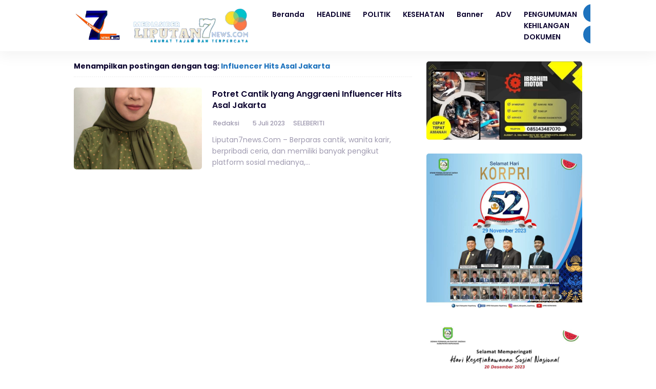

--- FILE ---
content_type: text/html; charset=UTF-8
request_url: https://liputan7news.com/tag/influencer-hits-asal-jakarta/
body_size: 7052
content:


<!DOCTYPE html>
<html lang="id">
<head>
    <meta charset="UTF-8">
    <meta name="viewport" content="width=device-width, initial-scale=1.0">
    <link rel="profile" href="https://gmpg.org/xfn/11">
    
    <meta name='robots' content='index, follow, max-image-preview:large, max-snippet:-1, max-video-preview:-1' />
	<style>img:is([sizes="auto" i], [sizes^="auto," i]) { contain-intrinsic-size: 3000px 1500px }</style>
	
	<!-- This site is optimized with the Yoast SEO plugin v26.7 - https://yoast.com/wordpress/plugins/seo/ -->
	<title>Influencer Hits Asal Jakarta Arsip - WWW.LIPUTAN7NEWS.COM</title>
	<link rel="canonical" href="https://liputan7news.com/tag/influencer-hits-asal-jakarta/" />
	<meta property="og:locale" content="id_ID" />
	<meta property="og:type" content="article" />
	<meta property="og:title" content="Influencer Hits Asal Jakarta Arsip - WWW.LIPUTAN7NEWS.COM" />
	<meta property="og:url" content="https://liputan7news.com/tag/influencer-hits-asal-jakarta/" />
	<meta property="og:site_name" content="WWW.LIPUTAN7NEWS.COM" />
	<meta name="twitter:card" content="summary_large_image" />
	<meta name="twitter:site" content="@7newsLiputan" />
	<script type="application/ld+json" class="yoast-schema-graph">{"@context":"https://schema.org","@graph":[{"@type":"CollectionPage","@id":"https://liputan7news.com/tag/influencer-hits-asal-jakarta/","url":"https://liputan7news.com/tag/influencer-hits-asal-jakarta/","name":"Influencer Hits Asal Jakarta Arsip - WWW.LIPUTAN7NEWS.COM","isPartOf":{"@id":"https://liputan7news.com/#website"},"primaryImageOfPage":{"@id":"https://liputan7news.com/tag/influencer-hits-asal-jakarta/#primaryimage"},"image":{"@id":"https://liputan7news.com/tag/influencer-hits-asal-jakarta/#primaryimage"},"thumbnailUrl":"https://liputan7news.com/wp-content/uploads/Potret-Cantik-Iyang-Anggraeni.jpg","inLanguage":"id"},{"@type":"ImageObject","inLanguage":"id","@id":"https://liputan7news.com/tag/influencer-hits-asal-jakarta/#primaryimage","url":"https://liputan7news.com/wp-content/uploads/Potret-Cantik-Iyang-Anggraeni.jpg","contentUrl":"https://liputan7news.com/wp-content/uploads/Potret-Cantik-Iyang-Anggraeni.jpg","width":1034,"height":1306,"caption":"Potret Cantik Iyang Anggraeni Influencer Hits Asal Jakarta"},{"@type":"WebSite","@id":"https://liputan7news.com/#website","url":"https://liputan7news.com/","name":"WWW.LIPUTAN7NEWS.COM","description":"AKURAT, TAJAM DAN TERPERCAYA","publisher":{"@id":"https://liputan7news.com/#organization"},"potentialAction":[{"@type":"SearchAction","target":{"@type":"EntryPoint","urlTemplate":"https://liputan7news.com/?s={search_term_string}"},"query-input":{"@type":"PropertyValueSpecification","valueRequired":true,"valueName":"search_term_string"}}],"inLanguage":"id"},{"@type":"Organization","@id":"https://liputan7news.com/#organization","name":"WWW.LIPUTAN7NEWS.COM","url":"https://liputan7news.com/","logo":{"@type":"ImageObject","inLanguage":"id","@id":"https://liputan7news.com/#/schema/logo/image/","url":"https://liputan7news.com/wp-content/uploads/Untitled-design-removebg-preview.png","contentUrl":"https://liputan7news.com/wp-content/uploads/Untitled-design-removebg-preview.png","width":1118,"height":223,"caption":"WWW.LIPUTAN7NEWS.COM"},"image":{"@id":"https://liputan7news.com/#/schema/logo/image/"},"sameAs":["https://x.com/7newsLiputan"]}]}</script>
	<!-- / Yoast SEO plugin. -->


<link rel='dns-prefetch' href='//kit.fontawesome.com' />
<link rel='dns-prefetch' href='//cdnjs.cloudflare.com' />
<link rel='dns-prefetch' href='//unpkg.com' />
<link rel='dns-prefetch' href='//fonts.googleapis.com' />
<link rel="alternate" type="application/rss+xml" title="WWW.LIPUTAN7NEWS.COM &raquo; Feed" href="https://liputan7news.com/feed/" />
<link rel="alternate" type="application/rss+xml" title="WWW.LIPUTAN7NEWS.COM &raquo; Umpan Komentar" href="https://liputan7news.com/comments/feed/" />
<link rel="alternate" type="application/rss+xml" title="WWW.LIPUTAN7NEWS.COM &raquo; Influencer Hits Asal Jakarta Umpan Tag" href="https://liputan7news.com/tag/influencer-hits-asal-jakarta/feed/" />

<link rel='stylesheet' id='dashicons-css' href='https://liputan7news.com/wp-includes/css/dashicons.min.css?ver=6.7.4' media='all' />
<link rel='stylesheet' id='post-views-counter-frontend-css' href='https://liputan7news.com/wp-content/plugins/post-views-counter/css/frontend.css?ver=1.7.0' media='all' />
<link rel='stylesheet' id='wp-block-library-css' href='https://liputan7news.com/wp-includes/css/dist/block-library/style.min.css?ver=6.7.4' media='all' />
<style id='classic-theme-styles-inline-css'>
/*! This file is auto-generated */
.wp-block-button__link{color:#fff;background-color:#32373c;border-radius:9999px;box-shadow:none;text-decoration:none;padding:calc(.667em + 2px) calc(1.333em + 2px);font-size:1.125em}.wp-block-file__button{background:#32373c;color:#fff;text-decoration:none}
</style>
<style id='global-styles-inline-css'>
:root{--wp--preset--aspect-ratio--square: 1;--wp--preset--aspect-ratio--4-3: 4/3;--wp--preset--aspect-ratio--3-4: 3/4;--wp--preset--aspect-ratio--3-2: 3/2;--wp--preset--aspect-ratio--2-3: 2/3;--wp--preset--aspect-ratio--16-9: 16/9;--wp--preset--aspect-ratio--9-16: 9/16;--wp--preset--color--black: #000000;--wp--preset--color--cyan-bluish-gray: #abb8c3;--wp--preset--color--white: #ffffff;--wp--preset--color--pale-pink: #f78da7;--wp--preset--color--vivid-red: #cf2e2e;--wp--preset--color--luminous-vivid-orange: #ff6900;--wp--preset--color--luminous-vivid-amber: #fcb900;--wp--preset--color--light-green-cyan: #7bdcb5;--wp--preset--color--vivid-green-cyan: #00d084;--wp--preset--color--pale-cyan-blue: #8ed1fc;--wp--preset--color--vivid-cyan-blue: #0693e3;--wp--preset--color--vivid-purple: #9b51e0;--wp--preset--gradient--vivid-cyan-blue-to-vivid-purple: linear-gradient(135deg,rgba(6,147,227,1) 0%,rgb(155,81,224) 100%);--wp--preset--gradient--light-green-cyan-to-vivid-green-cyan: linear-gradient(135deg,rgb(122,220,180) 0%,rgb(0,208,130) 100%);--wp--preset--gradient--luminous-vivid-amber-to-luminous-vivid-orange: linear-gradient(135deg,rgba(252,185,0,1) 0%,rgba(255,105,0,1) 100%);--wp--preset--gradient--luminous-vivid-orange-to-vivid-red: linear-gradient(135deg,rgba(255,105,0,1) 0%,rgb(207,46,46) 100%);--wp--preset--gradient--very-light-gray-to-cyan-bluish-gray: linear-gradient(135deg,rgb(238,238,238) 0%,rgb(169,184,195) 100%);--wp--preset--gradient--cool-to-warm-spectrum: linear-gradient(135deg,rgb(74,234,220) 0%,rgb(151,120,209) 20%,rgb(207,42,186) 40%,rgb(238,44,130) 60%,rgb(251,105,98) 80%,rgb(254,248,76) 100%);--wp--preset--gradient--blush-light-purple: linear-gradient(135deg,rgb(255,206,236) 0%,rgb(152,150,240) 100%);--wp--preset--gradient--blush-bordeaux: linear-gradient(135deg,rgb(254,205,165) 0%,rgb(254,45,45) 50%,rgb(107,0,62) 100%);--wp--preset--gradient--luminous-dusk: linear-gradient(135deg,rgb(255,203,112) 0%,rgb(199,81,192) 50%,rgb(65,88,208) 100%);--wp--preset--gradient--pale-ocean: linear-gradient(135deg,rgb(255,245,203) 0%,rgb(182,227,212) 50%,rgb(51,167,181) 100%);--wp--preset--gradient--electric-grass: linear-gradient(135deg,rgb(202,248,128) 0%,rgb(113,206,126) 100%);--wp--preset--gradient--midnight: linear-gradient(135deg,rgb(2,3,129) 0%,rgb(40,116,252) 100%);--wp--preset--font-size--small: 13px;--wp--preset--font-size--medium: 20px;--wp--preset--font-size--large: 36px;--wp--preset--font-size--x-large: 42px;--wp--preset--spacing--20: 0.44rem;--wp--preset--spacing--30: 0.67rem;--wp--preset--spacing--40: 1rem;--wp--preset--spacing--50: 1.5rem;--wp--preset--spacing--60: 2.25rem;--wp--preset--spacing--70: 3.38rem;--wp--preset--spacing--80: 5.06rem;--wp--preset--shadow--natural: 6px 6px 9px rgba(0, 0, 0, 0.2);--wp--preset--shadow--deep: 12px 12px 50px rgba(0, 0, 0, 0.4);--wp--preset--shadow--sharp: 6px 6px 0px rgba(0, 0, 0, 0.2);--wp--preset--shadow--outlined: 6px 6px 0px -3px rgba(255, 255, 255, 1), 6px 6px rgba(0, 0, 0, 1);--wp--preset--shadow--crisp: 6px 6px 0px rgba(0, 0, 0, 1);}:where(.is-layout-flex){gap: 0.5em;}:where(.is-layout-grid){gap: 0.5em;}body .is-layout-flex{display: flex;}.is-layout-flex{flex-wrap: wrap;align-items: center;}.is-layout-flex > :is(*, div){margin: 0;}body .is-layout-grid{display: grid;}.is-layout-grid > :is(*, div){margin: 0;}:where(.wp-block-columns.is-layout-flex){gap: 2em;}:where(.wp-block-columns.is-layout-grid){gap: 2em;}:where(.wp-block-post-template.is-layout-flex){gap: 1.25em;}:where(.wp-block-post-template.is-layout-grid){gap: 1.25em;}.has-black-color{color: var(--wp--preset--color--black) !important;}.has-cyan-bluish-gray-color{color: var(--wp--preset--color--cyan-bluish-gray) !important;}.has-white-color{color: var(--wp--preset--color--white) !important;}.has-pale-pink-color{color: var(--wp--preset--color--pale-pink) !important;}.has-vivid-red-color{color: var(--wp--preset--color--vivid-red) !important;}.has-luminous-vivid-orange-color{color: var(--wp--preset--color--luminous-vivid-orange) !important;}.has-luminous-vivid-amber-color{color: var(--wp--preset--color--luminous-vivid-amber) !important;}.has-light-green-cyan-color{color: var(--wp--preset--color--light-green-cyan) !important;}.has-vivid-green-cyan-color{color: var(--wp--preset--color--vivid-green-cyan) !important;}.has-pale-cyan-blue-color{color: var(--wp--preset--color--pale-cyan-blue) !important;}.has-vivid-cyan-blue-color{color: var(--wp--preset--color--vivid-cyan-blue) !important;}.has-vivid-purple-color{color: var(--wp--preset--color--vivid-purple) !important;}.has-black-background-color{background-color: var(--wp--preset--color--black) !important;}.has-cyan-bluish-gray-background-color{background-color: var(--wp--preset--color--cyan-bluish-gray) !important;}.has-white-background-color{background-color: var(--wp--preset--color--white) !important;}.has-pale-pink-background-color{background-color: var(--wp--preset--color--pale-pink) !important;}.has-vivid-red-background-color{background-color: var(--wp--preset--color--vivid-red) !important;}.has-luminous-vivid-orange-background-color{background-color: var(--wp--preset--color--luminous-vivid-orange) !important;}.has-luminous-vivid-amber-background-color{background-color: var(--wp--preset--color--luminous-vivid-amber) !important;}.has-light-green-cyan-background-color{background-color: var(--wp--preset--color--light-green-cyan) !important;}.has-vivid-green-cyan-background-color{background-color: var(--wp--preset--color--vivid-green-cyan) !important;}.has-pale-cyan-blue-background-color{background-color: var(--wp--preset--color--pale-cyan-blue) !important;}.has-vivid-cyan-blue-background-color{background-color: var(--wp--preset--color--vivid-cyan-blue) !important;}.has-vivid-purple-background-color{background-color: var(--wp--preset--color--vivid-purple) !important;}.has-black-border-color{border-color: var(--wp--preset--color--black) !important;}.has-cyan-bluish-gray-border-color{border-color: var(--wp--preset--color--cyan-bluish-gray) !important;}.has-white-border-color{border-color: var(--wp--preset--color--white) !important;}.has-pale-pink-border-color{border-color: var(--wp--preset--color--pale-pink) !important;}.has-vivid-red-border-color{border-color: var(--wp--preset--color--vivid-red) !important;}.has-luminous-vivid-orange-border-color{border-color: var(--wp--preset--color--luminous-vivid-orange) !important;}.has-luminous-vivid-amber-border-color{border-color: var(--wp--preset--color--luminous-vivid-amber) !important;}.has-light-green-cyan-border-color{border-color: var(--wp--preset--color--light-green-cyan) !important;}.has-vivid-green-cyan-border-color{border-color: var(--wp--preset--color--vivid-green-cyan) !important;}.has-pale-cyan-blue-border-color{border-color: var(--wp--preset--color--pale-cyan-blue) !important;}.has-vivid-cyan-blue-border-color{border-color: var(--wp--preset--color--vivid-cyan-blue) !important;}.has-vivid-purple-border-color{border-color: var(--wp--preset--color--vivid-purple) !important;}.has-vivid-cyan-blue-to-vivid-purple-gradient-background{background: var(--wp--preset--gradient--vivid-cyan-blue-to-vivid-purple) !important;}.has-light-green-cyan-to-vivid-green-cyan-gradient-background{background: var(--wp--preset--gradient--light-green-cyan-to-vivid-green-cyan) !important;}.has-luminous-vivid-amber-to-luminous-vivid-orange-gradient-background{background: var(--wp--preset--gradient--luminous-vivid-amber-to-luminous-vivid-orange) !important;}.has-luminous-vivid-orange-to-vivid-red-gradient-background{background: var(--wp--preset--gradient--luminous-vivid-orange-to-vivid-red) !important;}.has-very-light-gray-to-cyan-bluish-gray-gradient-background{background: var(--wp--preset--gradient--very-light-gray-to-cyan-bluish-gray) !important;}.has-cool-to-warm-spectrum-gradient-background{background: var(--wp--preset--gradient--cool-to-warm-spectrum) !important;}.has-blush-light-purple-gradient-background{background: var(--wp--preset--gradient--blush-light-purple) !important;}.has-blush-bordeaux-gradient-background{background: var(--wp--preset--gradient--blush-bordeaux) !important;}.has-luminous-dusk-gradient-background{background: var(--wp--preset--gradient--luminous-dusk) !important;}.has-pale-ocean-gradient-background{background: var(--wp--preset--gradient--pale-ocean) !important;}.has-electric-grass-gradient-background{background: var(--wp--preset--gradient--electric-grass) !important;}.has-midnight-gradient-background{background: var(--wp--preset--gradient--midnight) !important;}.has-small-font-size{font-size: var(--wp--preset--font-size--small) !important;}.has-medium-font-size{font-size: var(--wp--preset--font-size--medium) !important;}.has-large-font-size{font-size: var(--wp--preset--font-size--large) !important;}.has-x-large-font-size{font-size: var(--wp--preset--font-size--x-large) !important;}
:where(.wp-block-post-template.is-layout-flex){gap: 1.25em;}:where(.wp-block-post-template.is-layout-grid){gap: 1.25em;}
:where(.wp-block-columns.is-layout-flex){gap: 2em;}:where(.wp-block-columns.is-layout-grid){gap: 2em;}
:root :where(.wp-block-pullquote){font-size: 1.5em;line-height: 1.6;}
</style>
<link rel='stylesheet' id='shurapro_style-css' href='https://liputan7news.com/wp-content/themes/shurapro-master/style.css?ver=1.1.1' media='all' />
<link rel='stylesheet' id='goole_fonts-css' href='https://fonts.googleapis.com/css2?family=Poppins%3Aital%2Cwght%400%2C200%3B0%2C300%3B0%2C400%3B0%2C500%3B0%2C600%3B0%2C700%3B0%2C800%3B0%2C900%3B1%2C200%3B1%2C300%3B1%2C400%3B1%2C500%3B1%2C600%3B1%2C700%3B1%2C800%3B1%2C900&#038;display=swap&#038;ver=6.7.4' media='all' />
<link rel='stylesheet' id='swiper_style-css' href='https://unpkg.com/swiper/swiper-bundle.min.css?ver=6.10.2' media='all' />
<link rel='stylesheet' id='shurapro_normalize_css-css' href='https://liputan7news.com/wp-content/themes/shurapro-master/assets/css/normalize.css?ver=8.0.1' media='all' />
<link rel='stylesheet' id='shurapro_main_stylesheet-css' href='https://liputan7news.com/wp-content/themes/shurapro-master/assets/css/style.min.css?ver=1.1.1' media='all' />
<link rel="https://api.w.org/" href="https://liputan7news.com/wp-json/" /><link rel="alternate" title="JSON" type="application/json" href="https://liputan7news.com/wp-json/wp/v2/tags/474" /><link rel="EditURI" type="application/rsd+xml" title="RSD" href="https://liputan7news.com/xmlrpc.php?rsd" />
<meta name="generator" content="WordPress 6.7.4" />
    <style type="text/css">
    :root { --primary-dark:#1e73be;--primary:#1e73be; }
    .site-menu ul li a:hover { color: #1e73be; }.site-menu ul li ul li a:hover { color: #1e73be; }.site-nav-nav { height: 100px; }.site-branding img, .nav-mobile-branding img { width: 350px; }    </style>
    <link rel="icon" href="https://liputan7news.com/wp-content/uploads/cropped-cropped-92f41eff-3b66-4255-967f-78fb53c91b23-removebg-preview-32x32.png" sizes="32x32" />
<link rel="icon" href="https://liputan7news.com/wp-content/uploads/cropped-cropped-92f41eff-3b66-4255-967f-78fb53c91b23-removebg-preview-192x192.png" sizes="192x192" />
<link rel="apple-touch-icon" href="https://liputan7news.com/wp-content/uploads/cropped-cropped-92f41eff-3b66-4255-967f-78fb53c91b23-removebg-preview-180x180.png" />
<meta name="msapplication-TileImage" content="https://liputan7news.com/wp-content/uploads/cropped-cropped-92f41eff-3b66-4255-967f-78fb53c91b23-removebg-preview-270x270.png" />

    
</head>
<body data-rsssl=1 class="archive tag tag-influencer-hits-asal-jakarta tag-474 wp-custom-logo" >
    
<header class="site-header" id="site_header" itemscope itemtype="https://schema.org//WPHeader">
    
    <div class="site-nav">
        <div class="cnt">
            <div class="site-nav-nav">
                
                <div class="site-nav-left">
                    <div class="site-branding">
                        
                        <a href="https://liputan7news.com/" class="my-logo"><img src="https://liputan7news.com/wp-content/uploads/Untitled-design-removebg-preview.png" alt="WWW.LIPUTAN7NEWS.COM" width="250"></a><a href="https://liputan7news.com/" class="my-logo-dark"><img src="https://liputan7news.com/wp-content/uploads/cropped-Untitled-design.png" alt="WWW.LIPUTAN7NEWS.COM" width="250"></a>
                    </div>
                    <div class="site-menu" itemscope itemtype="https://schema.org/SiteNavigationElement">
                        
                        <div class="menu-redaksi-container"><ul id="menu-redaksi" class="menu"><li id="menu-item-64548" class="menu-item menu-item-type-custom menu-item-object-custom menu-item-home menu-item-64548"><a href="https://liputan7news.com">Beranda</a></li>
<li id="menu-item-64778" class="menu-item menu-item-type-taxonomy menu-item-object-category menu-item-64778"><a href="https://liputan7news.com/category/headline/">HEADLINE</a></li>
<li id="menu-item-64779" class="menu-item menu-item-type-taxonomy menu-item-object-category menu-item-64779"><a href="https://liputan7news.com/category/politik/">POLITIK</a></li>
<li id="menu-item-64780" class="menu-item menu-item-type-taxonomy menu-item-object-category menu-item-64780"><a href="https://liputan7news.com/category/kesehatan/">KESEHATAN</a></li>
<li id="menu-item-64551" class="menu-item menu-item-type-taxonomy menu-item-object-category menu-item-64551"><a href="https://liputan7news.com/category/banner/">Banner</a></li>
<li id="menu-item-64552" class="menu-item menu-item-type-taxonomy menu-item-object-category menu-item-64552"><a href="https://liputan7news.com/category/adv/">ADV</a></li>
<li id="menu-item-71574" class="menu-item menu-item-type-post_type menu-item-object-page menu-item-71574"><a href="https://liputan7news.com/pengumuman-kehilangan-dokumen/">PENGUMUMAN KEHILANGAN DOKUMEN</a></li>
</ul></div>
                    </div>
                </div>

                <div class="site-nav-right">
                                        <span class="dark-button" title="Mode Gelap">
                        <i class="icon-dark-button fas fa-moon"></i>
                    </span>
                                        <span class="search-button open_search" title="Pencarian">
                        <i class="fas fa-search"></i>
                    </span>
                </div>

            </div>
        </div>
    </div>

    <div class="site-nav site-nav-mobile">
    <div class="cnt">
        <div class="site-nav-nav-mobile">

            <div class="nav-mobile-menu-icon">
                <span id="open_menu_mobile"><i class="fas fa-bars"></i></span>
            </div>

            <div class="nav-mobile-branding">
                <a href="https://liputan7news.com/" class="my-logo"><img src="https://liputan7news.com/wp-content/uploads/Untitled-design-removebg-preview.png" alt="WWW.LIPUTAN7NEWS.COM" width="250"></a><a href="https://liputan7news.com/" class="my-logo-dark"><img src="https://liputan7news.com/wp-content/uploads/cropped-Untitled-design.png" alt="WWW.LIPUTAN7NEWS.COM" width="250"></a>            </div>

            <div class="nav-mobile-right">
                                                <span class="nav-mobile-dark-button" title="Mode Gelap">
                    <i class="icon-dark-button fas fa-moon"></i>
                </span>
                                <span class="nav-mobile-search-button open_search" title="Pencarian">
                    <i class="fas fa-search"></i>
                </span>
            </div>

        </div>
    </div>
</div>

<div class="site-menu-mobile" id="site_menu_mobile">
    <div class="site-menu-mobile-close">
        <span id="close_menu_mobile"><i class="fas fa-times"></i></span>
    </div>
    <div class="menu-redaksi-container"><ul id="menu-redaksi-1" class="menu"><li class="menu-item menu-item-type-custom menu-item-object-custom menu-item-home menu-item-64548"><a href="https://liputan7news.com">Beranda</a></li>
<li class="menu-item menu-item-type-taxonomy menu-item-object-category menu-item-64778"><a href="https://liputan7news.com/category/headline/">HEADLINE</a></li>
<li class="menu-item menu-item-type-taxonomy menu-item-object-category menu-item-64779"><a href="https://liputan7news.com/category/politik/">POLITIK</a></li>
<li class="menu-item menu-item-type-taxonomy menu-item-object-category menu-item-64780"><a href="https://liputan7news.com/category/kesehatan/">KESEHATAN</a></li>
<li class="menu-item menu-item-type-taxonomy menu-item-object-category menu-item-64551"><a href="https://liputan7news.com/category/banner/">Banner</a></li>
<li class="menu-item menu-item-type-taxonomy menu-item-object-category menu-item-64552"><a href="https://liputan7news.com/category/adv/">ADV</a></li>
<li class="menu-item menu-item-type-post_type menu-item-object-page menu-item-71574"><a href="https://liputan7news.com/pengumuman-kehilangan-dokumen/">PENGUMUMAN KEHILANGAN DOKUMEN</a></li>
</ul></div></div>
</header>

<section class="site-search" id="site_search">
    <div class="site-search-container">
        
        <form action="https://liputan7news.com/" method="get" class="form-search">
            <input type="text" name="s" placeholder="Cari dan tekan enter..." value="">
            <button type="submit"><i class="fas fa-search"></i></button>
        </form>

        <div class="recent-tags">
            <a href="https://liputan7news.com/tag/zahra-lynn/">Zahra Lynn</a>, <a href="https://liputan7news.com/tag/yogi-adi-pranata/">Yogi Adi Pranata</a>, <a href="https://liputan7news.com/tag/yayasan-pin-bengkulu/">Yayasan PIN bengkulu</a>, <a href="https://liputan7news.com/tag/wish-you-all-the-best/">Wish You All The Best</a>, <a href="https://liputan7news.com/tag/wisata/">Wisata</a>, <a href="https://liputan7news.com/tag/wilie-salim/">Wilie Salim</a>,         </div>

    </div>
    <div class="close-search close_search">
        <span><i class="fas fa-times"></i></span>
    </div>
</section>

<section class="shurapro-pop-up-wrapper" id="shurapro_pop_up">
	<div class="shurapro-pop-up-container">
		
		<div class="shurapro-pop-up">
			<div class="shurapro-pop-up-close">
				<span><i class="fas fa-times"></i></span>
			</div>
			<div class="shurapro-pop-up-content">
							</div>
			<div class="shurapro-pop-up-button">
				<span class="shurapro-pop-up-dont-show">
					Jangan Tampilkan Lagi				</span>
				<span class="shurapro-pop-up-link">
					Ya, Saya Mau!<a href=""></a>				</span>
			</div>
		</div>

	</div>
</section>


<main class="site-main">
    <div class="cnt">
        
        <div class="site-main-container">
            
            <main class="site-main-left">

                <div class="site-main-page-title">
                    <h3>
                                                Menampilkan postingan dengan tag: <a href="">Influencer Hits Asal Jakarta</a>
                    </h3>
                </div>
                
                
<article itemscope itemtype ="http://schema.org/Article" id="post-70324" class="main-article post-70324 post type-post status-publish format-standard has-post-thumbnail hentry category-seleberiti tag-influencer-hits-asal-jakarta tag-iyang-anggraen">

            <figure itemprop="image" itemscope itemtype="https://schema.org/ImageObject" class="main-article-image">
            <a itemprop="url" href="https://liputan7news.com/potret-cantik-iyang-anggraeni-influencer-hits-asal-jakarta/"><img class="lazy" src="https://liputan7news.com/wp-content/themes/shurapro-master/assets/image/blank.png" data-src="https://liputan7news.com/wp-content/uploads/Potret-Cantik-Iyang-Anggraeni.jpg" alt="" /></a>        </figure>
    
    <section class="main-article-entry">
        <h2><a itemprop="headline" href="https://liputan7news.com/potret-cantik-iyang-anggraeni-influencer-hits-asal-jakarta/">Potret Cantik Iyang Anggraeni Influencer Hits Asal Jakarta</a></h2>
        <div class="main-article-metadata">
                            <span itemprop="author" itemscope itemtype="https://schema.org/Person">
                    <i class="fas fa-user"></i> 
                    <a itemprop="url" href="https://liputan7news.com/author/admin/">
                        <span itemprop="name">  Redaksi </span>
                    </a>
                </span>
            
                            <span><i class="fas fa-clock"></i> 5 Juli 2023</span>
            
                            <span><i class="fas fa-tag"></i> <a href="https://liputan7news.com/category/seleberiti/" rel="category tag">SELEBERITI</a></span>
                    </div>
        <!-- <p>Liputan7news.Com &#8211; Berparas cantik, wanita karir, berpribadi ceria, dan memiliki banyak pengikut platform sosial medianya,...</p> -->
        <p>
            Liputan7news.Com &#8211; Berparas cantik, wanita karir, berpribadi ceria, dan memiliki banyak pengikut platform sosial medianya,...        </p>
    </section>
</article>
                                    <div class="site-pagination center">
                                            </div>
                
            </main>

            
<aside class="site-main-right">
                
    <section id="media_image-2" class="widget widget_media_image"><img width="716" height="360" src="https://liputan7news.com/wp-content/uploads/fc7d6398-0475-46b1-ac73-8d9aa453a8c6.jpg" class="image wp-image-71271  attachment-full size-full" alt="" style="max-width: 100%; height: auto;" decoding="async" loading="lazy" /></section><section id="media_image-16" class="widget widget_media_image"><img width="720" height="720" src="https://liputan7news.com/wp-content/uploads/8b809350-3f93-43eb-8228-c425d29c8b25.jpg" class="image wp-image-70934  attachment-720x720 size-720x720" alt="" style="max-width: 100%; height: auto;" decoding="async" loading="lazy" /></section><section id="media_image-15" class="widget widget_media_image"><img width="720" height="720" src="https://liputan7news.com/wp-content/uploads/09b36d7c-6c73-42f5-9d40-657629dded77.jpg" class="image wp-image-70935  attachment-720x720 size-720x720" alt="" style="max-width: 100%; height: auto;" decoding="async" loading="lazy" /></section><section id="media_image-14" class="widget widget_media_image"><img width="720" height="720" src="https://liputan7news.com/wp-content/uploads/c914c71e-328d-4957-b79f-bac74592e6a7.jpg" class="image wp-image-70936  attachment-720x720 size-720x720" alt="" style="max-width: 100%; height: auto;" decoding="async" loading="lazy" /></section><section id="media_image-17" class="widget widget_media_image"><img width="720" height="720" src="https://liputan7news.com/wp-content/uploads/00f65ce4-41bb-43d1-b7f8-f3e917ef21cd.jpg" class="image wp-image-70950  attachment-full size-full" alt="" style="max-width: 100%; height: auto;" decoding="async" loading="lazy" /></section><section id="media_image-19" class="widget widget_media_image"><img width="740" height="415" src="https://liputan7news.com/wp-content/uploads/4d81e48f-ecbe-4bd1-95c6-769cc6a50160.jpg" class="image wp-image-70951  attachment-full size-full" alt="" style="max-width: 100%; height: auto;" decoding="async" loading="lazy" srcset="https://liputan7news.com/wp-content/uploads/4d81e48f-ecbe-4bd1-95c6-769cc6a50160.jpg 740w, https://liputan7news.com/wp-content/uploads/4d81e48f-ecbe-4bd1-95c6-769cc6a50160-400x225.jpg 400w" sizes="auto, (max-width: 740px) 100vw, 740px" /></section><section id="media_image-18" class="widget widget_media_image"><img width="719" height="429" src="https://liputan7news.com/wp-content/uploads/de6c97ee-8f81-4980-a1c8-2e71ea563a7f.jpg" class="image wp-image-70952  attachment-full size-full" alt="" style="max-width: 100%; height: auto;" decoding="async" loading="lazy" /></section><section id="shurapro_popular_posts_widget-2" class="widget shurapro_popular_posts_widget"><h2 class="widget-title">Berita Populer</h2>
        <div class="shura-widget shura-widget-post">

            
            <article>
                <figure class="shura-widget-post-image">
                    <a itemprop="url" href="https://liputan7news.com/diduga-faktor-dendam-irwanto-di-bacok-warga-kota-donok/"><img class="lazy" src="https://liputan7news.com/wp-content/themes/shurapro-master/assets/image/blank.png" data-src="https://liputan7news.com/wp-content/uploads/IMG-20240410-WA00091-e1712686293108.jpg" alt="" /></a>                </figure>
                <section class="shura-widget-post-entry">
                    <h3><a href="https://liputan7news.com/diduga-faktor-dendam-irwanto-di-bacok-warga-kota-donok/">Diduga Faktor Dendam, Irwanto di Bacok Warga Kota Donok</a></h3>
                </section>
            </article>

            
            <article>
                <figure class="shura-widget-post-image">
                    <a itemprop="url" href="https://liputan7news.com/kabupaten-malang-jadi-pilot-project-kandang-komual-digital/"><img class="lazy" src="https://liputan7news.com/wp-content/themes/shurapro-master/assets/image/blank.png" data-src="https://liputan7news.com/wp-content/uploads/2021/11/4.jpg" alt="" /></a>                </figure>
                <section class="shura-widget-post-entry">
                    <h3><a href="https://liputan7news.com/kabupaten-malang-jadi-pilot-project-kandang-komual-digital/">Kabupaten Malang Jadi Pilot Project Kandang Komual Digital</a></h3>
                </section>
            </article>

            
            <article>
                <figure class="shura-widget-post-image">
                    <a itemprop="url" href="https://liputan7news.com/aktivis-desak-kpk-segera-periksa-bupati-lebong/"><img class="lazy" src="https://liputan7news.com/wp-content/themes/shurapro-master/assets/image/blank.png" data-src="https://liputan7news.com/wp-content/uploads/IMG-20230508-WA0038-e1683542598386.jpg" alt="" /></a>                </figure>
                <section class="shura-widget-post-entry">
                    <h3><a href="https://liputan7news.com/aktivis-desak-kpk-segera-periksa-bupati-lebong/">Aktivis Desak KPK Segera Periksa Bupati Lebong</a></h3>
                </section>
            </article>

            
            <article>
                <figure class="shura-widget-post-image">
                    <a itemprop="url" href="https://liputan7news.com/puskesmas-semlako-malah-dibangun-di-embong-panjang/"><img class="lazy" src="https://liputan7news.com/wp-content/themes/shurapro-master/assets/image/blank.png" data-src="https://liputan7news.com/wp-content/uploads/IMG-20250101-WA00851.jpg" alt="" /></a>                </figure>
                <section class="shura-widget-post-entry">
                    <h3><a href="https://liputan7news.com/puskesmas-semlako-malah-dibangun-di-embong-panjang/">Puskesmas Semlako Malah Dibangun di Embong Panjang</a></h3>
                </section>
            </article>

            
            <article>
                <figure class="shura-widget-post-image">
                    <a itemprop="url" href="https://liputan7news.com/ha-minta-ma-tinjau-kembali-perkaranya-oknum-polres-lebong-terbukti-melanggar-kode-etik-polri/"><img class="lazy" src="https://liputan7news.com/wp-content/themes/shurapro-master/assets/image/blank.png" data-src="https://liputan7news.com/wp-content/uploads/IMG-20230731-WA01691.jpg" alt="" /></a>                </figure>
                <section class="shura-widget-post-entry">
                    <h3><a href="https://liputan7news.com/ha-minta-ma-tinjau-kembali-perkaranya-oknum-polres-lebong-terbukti-melanggar-kode-etik-polri/">HA Minta MA Tinjau Kembali Perkaranya, Oknum Polres Lebong Terbukti Melanggar Kode Etik Polri</a></h3>
                </section>
            </article>

            
        </div>

</section><section id="shurapro_category_posts_widget-2" class="widget shurapro_category_posts_widget"><h2 class="widget-title">Headline</h2>
        <div class="shura-widget shura-widget-post">

            
            <article>
                <figure class="shura-widget-post-image">
                    <a itemprop="url" href="https://liputan7news.com/negara-ditantang-terbuka/"><img class="lazy" src="https://liputan7news.com/wp-content/themes/shurapro-master/assets/image/blank.png" data-src="https://liputan7news.com/wp-content/uploads/IMG-20260118-WA0076.jpg" alt="" /></a>                </figure>
                <section class="shura-widget-post-entry">
                    <h3><a href="https://liputan7news.com/negara-ditantang-terbuka/">NEGARA DITANTANG TERBUKA</a></h3>
                </section>
            </article>

            
            <article>
                <figure class="shura-widget-post-image">
                    <a itemprop="url" href="https://liputan7news.com/jejak-mafia-tanah-menguat-kepala-bpn-kota-bengkulu-dilaporkan-ke-bareskrim/"><img class="lazy" src="https://liputan7news.com/wp-content/themes/shurapro-master/assets/image/blank.png" data-src="https://liputan7news.com/wp-content/uploads/1768567359564.jpg" alt="" /></a>                </figure>
                <section class="shura-widget-post-entry">
                    <h3><a href="https://liputan7news.com/jejak-mafia-tanah-menguat-kepala-bpn-kota-bengkulu-dilaporkan-ke-bareskrim/">Jejak Mafia Tanah Menguat, Kepala BPN Kota Bengkulu Dilaporkan ke Bareskrim</a></h3>
                </section>
            </article>

            
            <article>
                <figure class="shura-widget-post-image">
                    <a itemprop="url" href="https://liputan7news.com/ilham-mubarok-owner-skandinavia-garage-jasa-transportasi-paling-terekomendasi-di-tanah-air/"><img class="lazy" src="https://liputan7news.com/wp-content/themes/shurapro-master/assets/image/blank.png" data-src="https://liputan7news.com/wp-content/uploads/WhatsApp-Image-2026-01-12-at-12.49.02.jpeg" alt="" /></a>                </figure>
                <section class="shura-widget-post-entry">
                    <h3><a href="https://liputan7news.com/ilham-mubarok-owner-skandinavia-garage-jasa-transportasi-paling-terekomendasi-di-tanah-air/">Ilham Mubarok, Owner Skandinavia Garage Jasa Transportasi Paling Terekomendasi di Tanah Air!!</a></h3>
                </section>
            </article>

            
            <article>
                <figure class="shura-widget-post-image">
                    <a itemprop="url" href="https://liputan7news.com/kuhp-baru-kuhap-lama-hukum-kita-sedang-tidak-sinkron/"><img class="lazy" src="https://liputan7news.com/wp-content/themes/shurapro-master/assets/image/blank.png" data-src="https://liputan7news.com/wp-content/uploads/IMG-20241222-WA0150-e1767978220282.jpg" alt="" /></a>                </figure>
                <section class="shura-widget-post-entry">
                    <h3><a href="https://liputan7news.com/kuhp-baru-kuhap-lama-hukum-kita-sedang-tidak-sinkron/">KUHP Baru, KUHAP Lama: Hukum Kita Sedang Tidak Sinkron</a></h3>
                </section>
            </article>

            
            <article>
                <figure class="shura-widget-post-image">
                    <a itemprop="url" href="https://liputan7news.com/pt-bio-dilaporkan-ke-polda-bengkulu-atas-dugaan-pemalsuan-tanda-tangan-dalam-dokumen-penguasaan-tanah/"><img class="lazy" src="https://liputan7news.com/wp-content/themes/shurapro-master/assets/image/blank.png" data-src="https://liputan7news.com/wp-content/uploads/1767699092403.jpg" alt="" /></a>                </figure>
                <section class="shura-widget-post-entry">
                    <h3><a href="https://liputan7news.com/pt-bio-dilaporkan-ke-polda-bengkulu-atas-dugaan-pemalsuan-tanda-tangan-dalam-dokumen-penguasaan-tanah/">PT Bio Dilaporkan ke Polda Bengkulu atas Dugaan Pemalsuan Tanda Tangan dalam Dokumen Penguasaan Tanah</a></h3>
                </section>
            </article>

            
        </div>

</section>
</aside>
            <div style="clear: both;"></div>

        </div>

    </div>
</main>




<footer class="site-footer">    
    <div class="cnt">
        
        <div class="site-footer-container">
            <div itemscope itemtype="https://schema.org/SiteNavigationElement" class="site-footer-menu">
                <div class="menu"><ul>
<li class="page_item page-item-69849"><a href="https://liputan7news.com/pedoman-media-siber/">Pedoman Media Siber</a></li>
<li class="page_item page-item-71572"><a href="https://liputan7news.com/pengumuman-kehilangan-dokumen/">PENGUMUMAN KEHILANGAN DOKUMEN</a></li>
<li class="page_item page-item-69846"><a href="https://liputan7news.com/redaksi/">Redaksi</a></li>
</ul></div>
            </div>
            <div class="site-footer-copy">     
               Copyright @2023 Liputan 7 News            </div>
            <div class="site-footer-social">
                <ul></ul>    
            </div>
        </div>

    </div>
</footer>

<span class="go-to-top" id="go_top">
    <i class="fas fa-angle-up"></i>
</span>



<script src="https://kit.fontawesome.com/29434962b1.js?ver=6.1.1" id="fontawesome-js"></script>
<script src="https://liputan7news.com/wp-includes/js/jquery/jquery.min.js?ver=3.7.1" id="jquery-core-js"></script>
<script src="https://liputan7news.com/wp-includes/js/jquery/jquery-migrate.min.js?ver=3.4.1" id="jquery-migrate-js"></script>
<script src="https://liputan7news.com/wp-content/themes/shurapro-master/assets/js/jquery.min.js?ver=1.1.1" id="shurapro_jquery-js"></script>
<script src="https://cdnjs.cloudflare.com/ajax/libs/jquery.lazy/1.7.9/jquery.lazy.min.js?ver=1.7.9" id="jquery_lazy-js"></script>
<script src="https://unpkg.com/swiper/swiper-bundle.min.js?ver=6.10.2" id="swiper_script-js"></script>
<script src="https://liputan7news.com/wp-content/themes/shurapro-master/assets/js/jquery.ticker.min.js?ver=1.1.1" id="jquery-ticker-js"></script>
<script id="my-loadmore-js-extra">
var misha_loadmore_params = {"ajaxurl":"https:\/\/liputan7news.com\/wp-admin\/admin-ajax.php","more_posts_text":"More posts","current_page":"1","max_page":"1"};
</script>
<script src="https://liputan7news.com/wp-content/themes/shurapro-master/assets/js/myloadmore.js" id="my-loadmore-js"></script>


</body>
</html>

<!-- Page supported by LiteSpeed Cache 7.7 on 2026-01-20 00:37:58 -->

--- FILE ---
content_type: text/javascript
request_url: https://liputan7news.com/wp-content/themes/shurapro-master/assets/js/myloadmore.js
body_size: 546
content:
// Pagination loadmore

// jQuery(function($){ // use jQuery code inside this to avoid "$ is not defined" error
// 	$('.misha_loadmore').click(function(){
 
// 		var button = $(this),
// 		    data = {
// 			'action': 'loadmore',
// 			'query': misha_loadmore_params.posts, // that's how we get params from wp_localize_script() function
// 			'page' : misha_loadmore_params.current_page
// 		};
 
// 		$.ajax({ // you can also use $.post here
// 			url : misha_loadmore_params.ajaxurl, // AJAX handler
// 			data : data,
// 			type : 'POST',
// 			beforeSend : function ( xhr ) {
// 				button.text('Loading...'); // change the button text, you can also add a preloader image
// 			},
// 			success : function( data ){
// 				if( data ) { 
// 					button.text( 'More posts' ).prev().after(data); // insert new posts
// 					misha_loadmore_params.current_page++;
 
// 					if ( misha_loadmore_params.current_page == misha_loadmore_params.max_page ) 
// 						button.remove(); // if last page, remove the button
 
// 					// you can also fire the "post-load" event here if you use a plugin that requires it
// 					// $( document.body ).trigger( 'post-load' );
// 				} else {
// 					button.remove(); // if no data, remove the button as well
// 				}
// 			}
// 		});
// 	});
// });

// Part 2
jQuery(function($){
    var buttonText = misha_loadmore_params.more_posts_text;

    $('.misha_loadmore').click(function(){
        var button = $(this),
            data = {
                'action': 'loadmore',
                'query': misha_loadmore_params.posts,
                'page' : misha_loadmore_params.current_page
            };

        $.ajax({
            url : misha_loadmore_params.ajaxurl,
            data : data,
            type : 'POST',
            beforeSend : function (xhr) {
                button.prop('disabled', true);
                button.text('Loading...'); // Menampilkan teks "Loading..."
            },
            success : function( data ){
                if( data ) {
                    button.prev().after(data);
                    misha_loadmore_params.current_page++;

                    if ( misha_loadmore_params.current_page == misha_loadmore_params.max_page ) 
                        button.remove();
                } else {
                    button.remove();
                }
            },
            complete: function () {
                button.prop('disabled', false);
                button.text(buttonText); // Mengembalikan teks asli setelah permintaan selesai
            }
        });
    });
});


